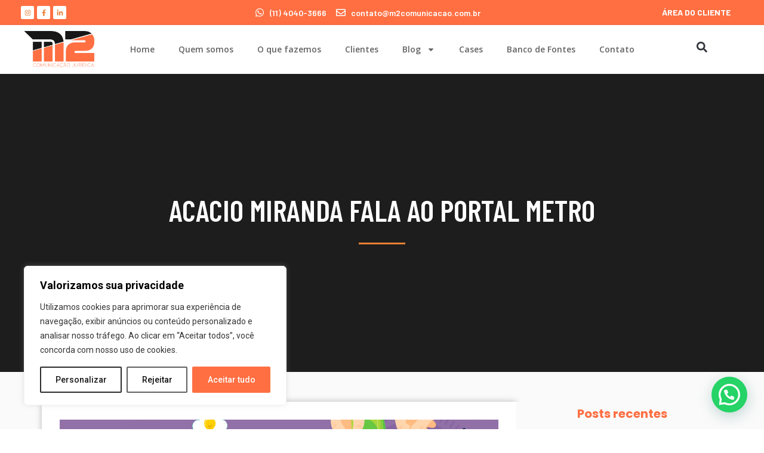

--- FILE ---
content_type: text/css
request_url: https://m2comunicacao.com.br/wp-content/uploads/elementor/css/post-16457.css?ver=1769621799
body_size: 1155
content:
.elementor-16457 .elementor-element.elementor-element-12f5448 .elementor-repeater-item-e4544a3.jet-parallax-section__layout .jet-parallax-section__image{background-size:auto;}.elementor-bc-flex-widget .elementor-16457 .elementor-element.elementor-element-a113d06.elementor-column .elementor-widget-wrap{align-items:center;}.elementor-16457 .elementor-element.elementor-element-a113d06.elementor-column.elementor-element[data-element_type="column"] > .elementor-widget-wrap.elementor-element-populated{align-content:center;align-items:center;}.elementor-16457 .elementor-element.elementor-element-47fc19f{--grid-template-columns:repeat(0, auto);--icon-size:11px;--grid-column-gap:5px;--grid-row-gap:0px;}.elementor-16457 .elementor-element.elementor-element-47fc19f .elementor-widget-container{text-align:left;}.elementor-16457 .elementor-element.elementor-element-47fc19f > .elementor-widget-container{padding:0px 0px 0px 35px;}.elementor-16457 .elementor-element.elementor-element-47fc19f .elementor-social-icon{background-color:#FFFFFF;}.elementor-16457 .elementor-element.elementor-element-47fc19f .elementor-social-icon i{color:#E98239;}.elementor-16457 .elementor-element.elementor-element-47fc19f .elementor-social-icon svg{fill:#E98239;}.elementor-bc-flex-widget .elementor-16457 .elementor-element.elementor-element-dd4f5cd.elementor-column .elementor-widget-wrap{align-items:center;}.elementor-16457 .elementor-element.elementor-element-dd4f5cd.elementor-column.elementor-element[data-element_type="column"] > .elementor-widget-wrap.elementor-element-populated{align-content:center;align-items:center;}.elementor-16457 .elementor-element.elementor-element-9b3a389 .elementor-icon-list-icon i{color:#FFFFFF;transition:color 0.3s;}.elementor-16457 .elementor-element.elementor-element-9b3a389 .elementor-icon-list-icon svg{fill:#FFFFFF;transition:fill 0.3s;}.elementor-16457 .elementor-element.elementor-element-9b3a389{--e-icon-list-icon-size:16px;--icon-vertical-offset:0px;}.elementor-16457 .elementor-element.elementor-element-9b3a389 .elementor-icon-list-icon{padding-right:0px;}.elementor-16457 .elementor-element.elementor-element-9b3a389 .elementor-icon-list-item > .elementor-icon-list-text, .elementor-16457 .elementor-element.elementor-element-9b3a389 .elementor-icon-list-item > a{font-family:"Barlow", Sans-serif;font-size:14px;font-weight:600;}.elementor-16457 .elementor-element.elementor-element-9b3a389 .elementor-icon-list-text{color:#FFFFFF;transition:color 0.3s;}.elementor-bc-flex-widget .elementor-16457 .elementor-element.elementor-element-22fa379.elementor-column .elementor-widget-wrap{align-items:center;}.elementor-16457 .elementor-element.elementor-element-22fa379.elementor-column.elementor-element[data-element_type="column"] > .elementor-widget-wrap.elementor-element-populated{align-content:center;align-items:center;}.elementor-16457 .elementor-element.elementor-element-bda101a{text-align:center;}.elementor-16457 .elementor-element.elementor-element-bda101a .elementor-heading-title{color:#FFFFFF;font-family:"Barlow", Sans-serif;font-size:14px;font-weight:700;}.elementor-16457 .elementor-element.elementor-element-12f5448:not(.elementor-motion-effects-element-type-background), .elementor-16457 .elementor-element.elementor-element-12f5448 > .elementor-motion-effects-container > .elementor-motion-effects-layer{background-color:#FF6F42;}.elementor-16457 .elementor-element.elementor-element-12f5448{transition:background 0.3s, border 0.3s, border-radius 0.3s, box-shadow 0.3s;padding:10px 0px 10px 0px;}.elementor-16457 .elementor-element.elementor-element-12f5448 > .elementor-background-overlay{transition:background 0.3s, border-radius 0.3s, opacity 0.3s;}.elementor-16457 .elementor-element.elementor-element-81ccfb5 .elementor-repeater-item-e4598ab.jet-parallax-section__layout .jet-parallax-section__image{background-size:auto;}.elementor-bc-flex-widget .elementor-16457 .elementor-element.elementor-element-b2c633e.elementor-column .elementor-widget-wrap{align-items:flex-end;}.elementor-16457 .elementor-element.elementor-element-b2c633e.elementor-column.elementor-element[data-element_type="column"] > .elementor-widget-wrap.elementor-element-populated{align-content:flex-end;align-items:flex-end;}.elementor-16457 .elementor-element.elementor-element-b2c633e > .elementor-element-populated{margin:0px 0px 0px 0px;--e-column-margin-right:0px;--e-column-margin-left:0px;padding:0em 0em 0em 0em;}.elementor-16457 .elementor-element.elementor-element-5356e7a{text-align:left;}.elementor-16457 .elementor-element.elementor-element-5356e7a img{width:100%;max-width:100%;}.elementor-bc-flex-widget .elementor-16457 .elementor-element.elementor-element-de03c45.elementor-column .elementor-widget-wrap{align-items:center;}.elementor-16457 .elementor-element.elementor-element-de03c45.elementor-column.elementor-element[data-element_type="column"] > .elementor-widget-wrap.elementor-element-populated{align-content:center;align-items:center;}.elementor-16457 .elementor-element.elementor-element-de03c45 > .elementor-element-populated{padding:0px 0px 0px 0px;}.elementor-16457 .elementor-element.elementor-element-396130b .elementor-menu-toggle{margin:0 auto;background-color:#FF6F42;}.elementor-16457 .elementor-element.elementor-element-396130b .elementor-nav-menu .elementor-item{font-family:"Open Sans", Sans-serif;font-size:14px;font-weight:600;line-height:-2px;}.elementor-16457 .elementor-element.elementor-element-396130b .elementor-nav-menu--main .elementor-item{color:#636363;fill:#636363;}.elementor-16457 .elementor-element.elementor-element-396130b .elementor-nav-menu--main .elementor-item:hover,
					.elementor-16457 .elementor-element.elementor-element-396130b .elementor-nav-menu--main .elementor-item.elementor-item-active,
					.elementor-16457 .elementor-element.elementor-element-396130b .elementor-nav-menu--main .elementor-item.highlighted,
					.elementor-16457 .elementor-element.elementor-element-396130b .elementor-nav-menu--main .elementor-item:focus{color:#FF6F42;fill:#FF6F42;}.elementor-16457 .elementor-element.elementor-element-396130b .elementor-nav-menu--main:not(.e--pointer-framed) .elementor-item:before,
					.elementor-16457 .elementor-element.elementor-element-396130b .elementor-nav-menu--main:not(.e--pointer-framed) .elementor-item:after{background-color:#61CE7000;}.elementor-16457 .elementor-element.elementor-element-396130b .e--pointer-framed .elementor-item:before,
					.elementor-16457 .elementor-element.elementor-element-396130b .e--pointer-framed .elementor-item:after{border-color:#61CE7000;}.elementor-16457 .elementor-element.elementor-element-396130b .elementor-nav-menu--main .elementor-item.elementor-item-active{color:#FF6F42;}.elementor-16457 .elementor-element.elementor-element-396130b .elementor-nav-menu--main:not(.e--pointer-framed) .elementor-item.elementor-item-active:before,
					.elementor-16457 .elementor-element.elementor-element-396130b .elementor-nav-menu--main:not(.e--pointer-framed) .elementor-item.elementor-item-active:after{background-color:#02010100;}.elementor-16457 .elementor-element.elementor-element-396130b .e--pointer-framed .elementor-item.elementor-item-active:before,
					.elementor-16457 .elementor-element.elementor-element-396130b .e--pointer-framed .elementor-item.elementor-item-active:after{border-color:#02010100;}.elementor-16457 .elementor-element.elementor-element-396130b div.elementor-menu-toggle{color:#FFFFFF;}.elementor-16457 .elementor-element.elementor-element-396130b div.elementor-menu-toggle svg{fill:#FFFFFF;}.elementor-16457 .elementor-element.elementor-element-2b168f5 > .elementor-widget-container{background-color:#02010100;}.elementor-16457 .elementor-element.elementor-element-2b168f5 .elementor-search-form{text-align:center;}.elementor-16457 .elementor-element.elementor-element-2b168f5 .elementor-search-form__toggle{--e-search-form-toggle-size:33px;--e-search-form-toggle-background-color:#02010100;}.elementor-16457 .elementor-element.elementor-element-2b168f5.elementor-search-form--skin-full_screen .elementor-search-form__container{background-color:#02010100;}.elementor-16457 .elementor-element.elementor-element-2b168f5:not(.elementor-search-form--skin-full_screen) .elementor-search-form__container{border-radius:3px;}.elementor-16457 .elementor-element.elementor-element-2b168f5.elementor-search-form--skin-full_screen input[type="search"].elementor-search-form__input{border-radius:3px;}.elementor-16457 .elementor-element.elementor-element-81ccfb5:not(.elementor-motion-effects-element-type-background), .elementor-16457 .elementor-element.elementor-element-81ccfb5 > .elementor-motion-effects-container > .elementor-motion-effects-layer{background-color:#FFFFFF;}.elementor-16457 .elementor-element.elementor-element-81ccfb5:hover{background-color:#FFFFFF;}.elementor-16457 .elementor-element.elementor-element-81ccfb5 > .elementor-container{max-width:1200px;}.elementor-16457 .elementor-element.elementor-element-81ccfb5{box-shadow:0px 8px 10px 0px rgba(0,0,0,0.5);transition:background 0.2s, border 0.3s, border-radius 0.3s, box-shadow 0.3s;padding:10px 10px 10px 10px;}.elementor-16457 .elementor-element.elementor-element-81ccfb5 > .elementor-background-overlay{transition:background 0.3s, border-radius 0.3s, opacity 0.3s;}@media(max-width:1024px){.elementor-16457 .elementor-element.elementor-element-47fc19f .elementor-widget-container{text-align:left;}.elementor-16457 .elementor-element.elementor-element-9b3a389 .elementor-icon-list-items:not(.elementor-inline-items) .elementor-icon-list-item:not(:last-child){padding-bottom:calc(9px/2);}.elementor-16457 .elementor-element.elementor-element-9b3a389 .elementor-icon-list-items:not(.elementor-inline-items) .elementor-icon-list-item:not(:first-child){margin-top:calc(9px/2);}.elementor-16457 .elementor-element.elementor-element-9b3a389 .elementor-icon-list-items.elementor-inline-items .elementor-icon-list-item{margin-right:calc(9px/2);margin-left:calc(9px/2);}.elementor-16457 .elementor-element.elementor-element-9b3a389 .elementor-icon-list-items.elementor-inline-items{margin-right:calc(-9px/2);margin-left:calc(-9px/2);}body.rtl .elementor-16457 .elementor-element.elementor-element-9b3a389 .elementor-icon-list-items.elementor-inline-items .elementor-icon-list-item:after{left:calc(-9px/2);}body:not(.rtl) .elementor-16457 .elementor-element.elementor-element-9b3a389 .elementor-icon-list-items.elementor-inline-items .elementor-icon-list-item:after{right:calc(-9px/2);}.elementor-16457 .elementor-element.elementor-element-9b3a389{--e-icon-list-icon-size:14px;}.elementor-16457 .elementor-element.elementor-element-9b3a389 .elementor-icon-list-item > .elementor-icon-list-text, .elementor-16457 .elementor-element.elementor-element-9b3a389 .elementor-icon-list-item > a{font-size:13px;}.elementor-16457 .elementor-element.elementor-element-81ccfb5{padding:20px 20px 20px 20px;}}@media(max-width:767px){.elementor-16457 .elementor-element.elementor-element-9b3a389{--e-icon-list-icon-size:10px;}.elementor-16457 .elementor-element.elementor-element-9b3a389 .elementor-icon-list-item > .elementor-icon-list-text, .elementor-16457 .elementor-element.elementor-element-9b3a389 .elementor-icon-list-item > a{font-size:10px;letter-spacing:-0.1px;}.elementor-16457 .elementor-element.elementor-element-b2c633e{width:25%;}.elementor-16457 .elementor-element.elementor-element-de03c45{width:50%;}.elementor-16457 .elementor-element.elementor-element-3ec0ccc{width:25%;}.elementor-16457 .elementor-element.elementor-element-81ccfb5{padding:20px 10px 20px 10px;}}@media(min-width:768px){.elementor-16457 .elementor-element.elementor-element-dd4f5cd{width:50.891%;}.elementor-16457 .elementor-element.elementor-element-22fa379{width:13.838%;}.elementor-16457 .elementor-element.elementor-element-b2c633e{width:10%;}.elementor-16457 .elementor-element.elementor-element-de03c45{width:80%;}.elementor-16457 .elementor-element.elementor-element-3ec0ccc{width:9.332%;}}@media(max-width:1024px) and (min-width:768px){.elementor-16457 .elementor-element.elementor-element-a113d06{width:17%;}.elementor-16457 .elementor-element.elementor-element-dd4f5cd{width:58%;}.elementor-16457 .elementor-element.elementor-element-22fa379{width:25%;}.elementor-16457 .elementor-element.elementor-element-de03c45{width:80%;}}